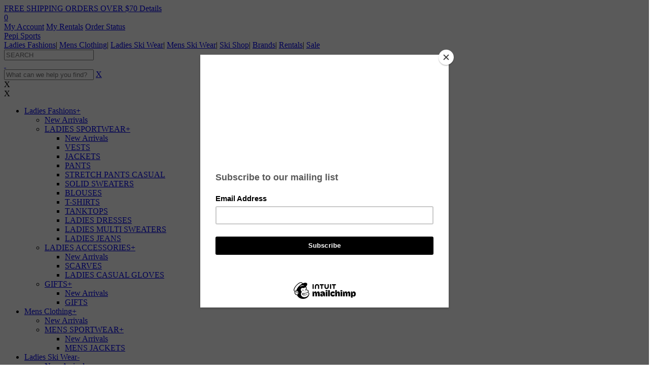

--- FILE ---
content_type: text/html; charset=UTF-8
request_url: https://pepisports.com/ladies-ski-wear_ladies-suits_stretch-suits/GOLDBERGH/PARRY_SUIT_FUR_HOOD/ELECTRIC-B/GB01692234/
body_size: 13903
content:
<!DOCTYPE html>
<html>
<head>
	<meta http-equiv="content-type" content="text/html; charset=utf-8" />
	<meta name="description" content=" , ladies-ski-wear, , , " />
	<meta name="keywords" content="" />
	<meta name="robots" content="INDEX, FOLLOW" />
	
	<link type='text/css' rel='stylesheet' href='/include/style-1.1.1.css?t=1769026302' />
	<base href='https://pepisports.com/' />
	<meta name="_globalsign-domain-verification" content="qxaP8kMHq39y5cdb7Z8Q-aAtMatqOqDFW1G5BjIZ9d" />

	<title>Shop  by  (#) on Pepi Sports</title>


	<link rel="shortcut icon" href="favicon.png" />
	<link href="https://fonts.googleapis.com/css?family=Barlow:300,400,500,600,700" rel="stylesheet">
	<link href="https://fonts.googleapis.com/css?family=Barlow+Condensed:300,400,500,600,700" rel="stylesheet">

	<script src="https://ajax.googleapis.com/ajax/libs/jquery/1.7.1/jquery.js" type="text/javascript"></script>
	

<!--
	<script src="/include/src/colorbox/jquery.colorbox.min.js" type="text/javascript"></script>
	<script src="/include/src/jQueryRotateCompressed.js" type="text/javascript"></script>
	<link type='text/css' rel='stylesheet' href='/include/src/colorbox/3/colorbox.css' />
-->
<script type="text/javascript">
	  var _gaq = _gaq || [];
	  _gaq.push(['_setAccount', 'UA-112892651-1']);
	  _gaq.push(['_trackPageview']);

	

	  (function() {
	    var ga = document.createElement('script'); ga.type = 'text/javascript'; ga.async = true;
	    //ga.src = ('https:' == document.location.protocol ? 'https://ssl' : 'http://www') + '.google-analytics.com/ga.js';
	    ga.src = ('https:' == document.location.protocol ? 'https://' : 'http://') + 'stats.g.doubleclick.net/dc.js';
	    var s = document.getElementsByTagName('script')[0]; s.parentNode.insertBefore(ga, s);
	  })();

	</script>
	<script type='text/javascript' src='https://www.google-analytics.com/analytics.js'></script>


<!-- Google tag (gtag.js) -->
<script async src="https://www.googletagmanager.com/gtag/js?id=G-98PR1KYCCH"></script>
<script>
  window.dataLayer = window.dataLayer || [];
  function gtag(){dataLayer.push(arguments);}
  gtag('js', new Date());

  gtag('config', 'G-98PR1KYCCH');
</script>


<!-- Facebook Pixel Code -->
<script>
setTimeout(function() {
!function(f,b,e,v,n,t,s)
{if(f.fbq)return;n=f.fbq=function(){n.callMethod?
n.callMethod.apply(n,arguments):n.queue.push(arguments)};
if(!f._fbq)f._fbq=n;n.push=n;n.loaded=!0;n.version='2.0';
n.queue=[];t=b.createElement(e);t.async=!0;
t.src=v;s=b.getElementsByTagName(e)[0];
s.parentNode.insertBefore(t,s)}(window,document,'script',
'https://connect.facebook.net/en_US/fbevents.js');

fbq('init', '273557144040051');
fbq('track', 'PageView');
}, 3000);
</script>
<noscript>
 <img height="1" width="1"
src="https://www.facebook.com/tr?id=273557144040051&ev=PageView
&noscript=1"/>
</noscript>
<!-- End Facebook Pixel Code -->

<!-- Google Tag Manager -->
<script>(function(w,d,s,l,i){w[l]=w[l]||[];w[l].push({'gtm.start':
new Date().getTime(),event:'gtm.js'});var f=d.getElementsByTagName(s)[0],
j=d.createElement(s),dl=l!='dataLayer'?'&l='+l:'';j.async=true;j.src=
'https://www.googletagmanager.com/gtm.js?id='+i+dl;f.parentNode.insertBefore(j,f);
})(window,document,'script','dataLayer','GTM-5FHFKB9');</script>
<!-- End Google Tag Manager -->


</head>
<body style='' class='pepisports'>
<div id="site_header_bg"></div>
<div id='site_header_container' class='site_bar_container'>
	<div id='site_header'>
		<div id='site_header_upper'>
			<div id='header_logo_container'>
				
<div id='wrap_header_shipping_info'><a href='javascript:void(0);' onclick='show_header_shipping(); return false;'>FREE SHIPPING ORDERS OVER &#36;70 <span>Details</span></a></div>
				
			</div>
			<div id='header_top_nav_container'>
				<a id='btn_cart_header' href='/checkout/my-cart/'>
					<span id='top_checkout_spacer' class='sliced'></span>
					<span id="top_checkout_counter" class='top_checkout_counter'>0</span>
				</a>
				<div id='wrap_nav_top_my-account'>
					<a id='btn_myaccount_header' href='/checkout/my-cart/' class='sliced'></a>
					<div id='wrap_my_menu'>
						<!--<a href='/favorites/' style='position:realtive;'><span id='top_favorites_counter'></span> <span>Likes</span></a>-->
						<a href='/my-account/'>My Account</a>
						<a href='/my-account/my-rentals/'>My Rentals</a>
						<a href='/order-status/'>Order Status</a>
					</div>
				</div>
			</div>
		</div><!-- end div#site_header_upper -->
		<div id='header_nav_outer'>
			<div id='headernav_logo_container'>
				<a id='nav_main_brands_-1' rel='brands_-1' href='/' class='sliced nav_main header_logo logo_pepi inactive'><span>Pepi Sports</span></a>
			</div>
			<div id='header_nav_container'>
				
		<a class='nav_main main_nav inactive' rel='ladies-fashions' id='nav_main_ladies-fashions' href='/ladies-fashions/'>Ladies Fashions</a><span class='main_nav'>|</span>
		<a class='nav_main main_nav inactive' rel='mens-clothing' id='nav_main_mens-clothing' href='/mens-clothing/'>Mens Clothing</a><span class='main_nav'>|</span>
		<a class='nav_main main_nav active' rel='ladies-ski-wear' id='nav_main_ladies-ski-wear' href='/ladies-ski-wear/'>Ladies Ski Wear</a><span class='main_nav'>|</span>
		<a class='nav_main main_nav inactive' rel='mens-ski-wear' id='nav_main_mens-ski-wear' href='mens-ski-wear/'>Mens Ski Wear</a><span class='main_nav'>|</span>
		<a class='nav_main main_nav inactive' rel='ski-shop' id='nav_main_ski-shop' href='/ski-shop/'>Ski Shop</a><span class='main_nav'>|</span>
		<a class='nav_main main_nav inactive' rel='brands' id='nav_main_brands' href='/brands/'>Brands</a><span class='main_nav'>|</span>
		<a class='nav_main main_nav inactive' rel='rentals' id='nav_main_rentals' href='/rentals/'>Rentals</a><span class='main_nav'>|</span>
		<a class='nav_main main_nav inactive' rel='sale' id='nav_main_sale' href='/sale/'>Sale</a>
			</div>
			<div id='nav_main_search_container'>
				<div class='wrap_search'>
					<input type='text' name='search_box' class='search_box' id='header_search' placeholder='SEARCH'/>
					<a class='sliced' id='search_submit' style='margin-left:0; float:right;' href='javascript:void(0);'>&nbsp;</a>
				</div>
			</div>
		</div>
	</div>
</div>


<div id='site_content'>
        <div class='sidenav_fixed'><div class='scrollbar-outer'></div></div>
	<div id='site_content_inner'>
		
                <header id='mobile_header'>
                        <div id='mobile_header_inner'>
                                <a class='sliced' href='javascript:void(0);' id='mobile_header_btn'></a>
                                <a class='sliced' href='/' id='mobile_header_logo'></a>
                                <a class='sliced' href='javascript:void(0);' id='mobile_cart_btn' onClick='cart_added_wrap();'><span class='top_checkout_counter'>&nbsp;</span></a>
                                <a class='sliced' href='javascript:void(0);' id='mobile_header_search_btn' onClick='mobile_search_open();'></a>
                        </div>
                        <div id='mobile_header_search'>
                                <div id='mobile_header_search_inner'>
                                        <form method='post' action='/search/' style='display:inline;' onSubmit='mobile_search_submit(); return false;'>
                                                <input class='search' name='search' placeholder='What can we help you find?' value='' id='ipt_search_mobile' />
                                                <input type='submit' style='display:none;' />
                                        </form>
                                        <a href='javascript:void(0);' onClick='mobile_search_close();' id='mobile_header_search_close_btn'>X</a>
                                </div>
                        </div>
                </header><!-- end header#gbl_header -->
                <div id='mobile_subheader'>
                        <div id='mobile_subheader_inner'>
                                <div id='mobile_subheader_header'>
                                        <div id='mobile_subheader_breadcrumbtrail'></div>
                                        <a id='mobile_subheader_close_btn'>X</a>
                                </div>
                                <div id='mobile_subheader_content'>
                                        
                                </div>
                        </div>
                </div>

                <nav id='mobile_nav'>
                        <div style='float:left; width:100%; height:100%; overflow-y:auto' id='nav_inner'>
<a id='btn_close_mobile_nav'>X</a>


<UL id='ul_mobile_nav'>
                <li><a class='l1 expand_contract' href='javascript:void(0);'>Ladies Fashions<span class='btn_expand_contract'>+</span></a><ul><li><a href='/ladies-fashions/' class='l2'>New Arrivals</a></li><li><a class='l2 expand_contract' href='javascript:void(0);'>LADIES SPORTWEAR<span class='btn_expand_contract'>+</span></a><ul><li><a href='/ladies-fashions_ladies-sportwea/' class='l3'>New Arrivals</a></li><li><a class='l3' href=/ladies-fashions_ladies-sportwea_vests/>VESTS</a><li><a class='l3' href=/ladies-fashions_ladies-sportwea_jackets/>JACKETS</a><li><a class='l3' href=/ladies-fashions_ladies-sportwea_pants/>PANTS</a><li><a class='l3' href=/ladies-fashions_ladies-sportwea_stretch-pants-casual/>STRETCH PANTS CASUAL</a><li><a class='l3' href=/ladies-fashions_ladies-sportwea_solid-sweaters/>SOLID SWEATERS</a><li><a class='l3' href=/ladies-fashions_ladies-sportwea_blouses/>BLOUSES</a><li><a class='l3' href=/ladies-fashions_ladies-sportwea_t-shirts/>T-SHIRTS</a><li><a class='l3' href=/ladies-fashions_ladies-sportwea_tanktops/>TANKTOPS</a><li><a class='l3' href=/ladies-fashions_ladies-sportwea_ladies-dresses/>LADIES DRESSES</a><li><a class='l3' href=/ladies-fashions_ladies-sportwea_ladies-multi-sweaters/>LADIES MULTI SWEATERS</a><li><a class='l3' href=/ladies-fashions_ladies-sportwea_ladies-jeans/>LADIES JEANS</a></ul><!-- closing level 3 --></li><li><a class='l2 expand_contract' href='javascript:void(0);'>LADIES ACCESSORIES<span class='btn_expand_contract'>+</span></a><ul><li><a href='/ladies-fashions_ladies-accessor/' class='l3'>New Arrivals</a></li><li><a class='l3' href=/ladies-fashions_ladies-accessor_scarves/>SCARVES</a><li><a class='l3' href=/ladies-fashions_ladies-accessor_ladies-casual-gloves/>LADIES CASUAL GLOVES</a></ul><!-- closing level 3 --></li><li><a class='l2 expand_contract' href='javascript:void(0);'>GIFTS<span class='btn_expand_contract'>+</span></a><ul><li><a href='/ladies-fashions_gifts/' class='l3'>New Arrivals</a></li><li><a class='l3' href=/ladies-fashions_gifts_gifts/>GIFTS</a></ul><!-- closing level 3 --></li></ul><!-- closing level 2 --></li>
                <li><a class='l1 expand_contract' href='javascript:void(0);'>Mens Clothing<span class='btn_expand_contract'>+</span></a><ul><li><a href='/mens-clothing/' class='l2'>New Arrivals</a></li><li><a class='l2 expand_contract' href='javascript:void(0);'>MENS SPORTWEAR<span class='btn_expand_contract'>+</span></a><ul><li><a href='/mens-clothing_mens-sportwear/' class='l3'>New Arrivals</a></li><li><a class='l3' href=/mens-clothing_mens-sportwear_mens-jackets/>MENS JACKETS</a></ul><!-- closing level 3 --></li></ul><!-- closing level 2 --></li>
                <li><a class='l1 expand_contract' href='javascript:void(0);'>Ladies Ski Wear<span class='btn_expand_contract'>-</span></a><ul style='display:block;'><li><a href='/ladies-ski-wear/' class='l2'>New Arrivals</a></li><li><a class='l2 expand_contract' href='javascript:void(0);'>LADIES SKI JACKETS<span class='btn_expand_contract'>+</span></a><ul><li><a href='/ladies-ski-wear_ladies-ski-jkts/' class='l3'>New Arrivals</a></li><li><a class='l3' href=/ladies-ski-wear_ladies-ski-jkts_parkas/>PARKAS</a><li><a class='l3' href=/ladies-ski-wear_ladies-ski-jkts_ski-coats/>SKI COATS</a><li><a class='l3' href=/ladies-ski-wear_ladies-ski-jkts_shell-jackets/>SHELL JACKETS</a></ul><!-- closing level 3 --></li><li><a class='l2 expand_contract' href='javascript:void(0);'>LADIES SUITS<span class='btn_expand_contract'>-</span></a><ul style='display:block;'><li><a href='/ladies-ski-wear_ladies-suits/' class='l3'>New Arrivals</a></li><li><a class='l3' href=/ladies-ski-wear_ladies-suits_stretch-suits/>STRETCH SUITS</a><li><a class='l3' href=/ladies-ski-wear_ladies-suits_ladies-warm-suits/>LADIES WARM SUITS</a></ul><!-- closing level 3 --></li><li><a class='l2 expand_contract' href='javascript:void(0);'>LADIES FLEECE<span class='btn_expand_contract'>+</span></a><ul><li><a href='/ladies-ski-wear_ladies-fleece/' class='l3'>New Arrivals</a></li><li><a class='l3' href=/ladies-ski-wear_ladies-fleece_fleece-cardigan/>FLEECE CARDIGAN</a><li><a class='l3' href=/ladies-ski-wear_ladies-fleece_ladies-fleece-t-necks/>LADIES FLEECE T-NECKS</a><li><a class='l3' href=/ladies-ski-wear_ladies-fleece_fleece-vests/>FLEECE VESTS</a></ul><!-- closing level 3 --></li><li><a class='l2 expand_contract' href='javascript:void(0);'>LADIES SKI PANTS<span class='btn_expand_contract'>+</span></a><ul><li><a href='/ladies-ski-wear_ladies-ski-pants/' class='l3'>New Arrivals</a></li><li><a class='l3' href=/ladies-ski-wear_ladies-ski-pants_stretch-pants/>STRETCH PANTS</a><li><a class='l3' href=/ladies-ski-wear_ladies-ski-pants_warm-pants/>WARM PANTS</a></ul><!-- closing level 3 --></li><li><a class='l2 expand_contract' href='javascript:void(0);'>LADY MISC SKI<span class='btn_expand_contract'>+</span></a><ul><li><a href='/ladies-ski-wear_lady-misc-ski/' class='l3'>New Arrivals</a></li><li><a class='l3' href=/ladies-ski-wear_lady-misc-ski_ski-sweaters/>SKI SWEATERS</a><li><a class='l3' href=/ladies-ski-wear_lady-misc-ski_ski-t-necks/>SKI T-NECKS</a><li><a class='l3' href=/ladies-ski-wear_lady-misc-ski_ski-mittens/>SKI MITTENS</a><li><a class='l3' href=/ladies-ski-wear_lady-misc-ski_ski-vests/>SKI VESTS</a><li><a class='l3' href=/ladies-ski-wear_lady-misc-ski_ladies-misc-skiwear/>LADIES MISC SKIWEAR</a></ul><!-- closing level 3 --></li><li><a class='l2 expand_contract' href='javascript:void(0);'>SKI ACCESSORIES<span class='btn_expand_contract'>+</span></a><ul><li><a href='/ladies-ski-wear_ski-accessories/' class='l3'>New Arrivals</a></li><li><a class='l3' href=/ladies-ski-wear_ski-accessories_fannypacks/>FANNYPACKS</a><li><a class='l3' href=/ladies-ski-wear_ski-accessories_apres-boots/>APRES BOOTS</a><li><a class='l3' href=/ladies-ski-wear_ski-accessories_goggles/>GOGGLES</a><li><a class='l3' href=/ladies-ski-wear_ski-accessories_leggings/>LEGGINGS</a><li><a class='l3' href=/ladies-ski-wear_ski-accessories_neckwarmer/>NECKWARMER</a><li><a class='l3' href=/ladies-ski-wear_ski-accessories_sweatshirts/>SWEATSHIRTS</a></ul><!-- closing level 3 --></li><li><a class='l2 expand_contract' href='javascript:void(0);'>HEADWEAR<span class='btn_expand_contract'>+</span></a><ul><li><a href='/ladies-ski-wear_headwear/' class='l3'>New Arrivals</a></li><li><a class='l3' href=/ladies-ski-wear_headwear_baseball-hats/>BASEBALL HATS</a><li><a class='l3' href=/ladies-ski-wear_headwear_beanie/>BEANIE</a><li><a class='l3' href=/ladies-ski-wear_headwear_fur-hats/>FUR HATS</a></ul><!-- closing level 3 --></li></ul><!-- closing level 2 --></li>
                <li><a class='l1 expand_contract' href='javascript:void(0);'>Mens Ski Wear<span class='btn_expand_contract'>+</span></a><ul><li><a href='/mens-ski-wear/' class='l2'>New Arrivals</a></li><li><a class='l2 expand_contract' href='javascript:void(0);'>MENS MISC SKI<span class='btn_expand_contract'>+</span></a><ul><li><a href='/mens-ski-wear_mens-misc-ski/' class='l3'>New Arrivals</a></li><li><a class='l3' href=/mens-ski-wear_mens-misc-ski_ski-sweaters/>SKI SWEATERS</a><li><a class='l3' href=/mens-ski-wear_mens-misc-ski_t-necks/>T-NECKS</a></ul><!-- closing level 3 --></li><li><a class='l2 expand_contract' href='javascript:void(0);'>MENS SKI PANTS<span class='btn_expand_contract'>+</span></a><ul><li><a href='/mens-ski-wear_mens-ski-pant/' class='l3'>New Arrivals</a></li><li><a class='l3' href=/mens-ski-wear_mens-ski-pant_warm-pants/>WARM PANTS</a><li><a class='l3' href=/mens-ski-wear_mens-ski-pant_mens-shell-pants/>MENS SHELL PANTS</a></ul><!-- closing level 3 --></li><li><a class='l2 expand_contract' href='javascript:void(0);'>MENS SKI JACKETS<span class='btn_expand_contract'>+</span></a><ul><li><a href='/mens-ski-wear_mens-ski-jackets/' class='l3'>New Arrivals</a></li><li><a class='l3' href=/mens-ski-wear_mens-ski-jackets_shell-jackets/>SHELL JACKETS</a><li><a class='l3' href=/mens-ski-wear_mens-ski-jackets_parkas/>PARKAS</a></ul><!-- closing level 3 --></li></ul><!-- closing level 2 --></li>
                <li><a class='l1 expand_contract' href='javascript:void(0);'>Ski Shop<span class='btn_expand_contract'>+</span></a><ul><li><a href='/ski-shop/' class='l2'>New Arrivals</a></li><li><a class='l2 expand_contract' href='javascript:void(0);'>SKI SHOP<span class='btn_expand_contract'>+</span></a><ul><li><a href='/ski-shop_ski-shop/' class='l3'>New Arrivals</a></li><li><a class='l3' href=/ski-shop_ski-shop_skis/>SKIS</a><li><a class='l3' href=/ski-shop_ski-shop_ski-binding-combo/>SKI & BINDING COMBO</a></ul><!-- closing level 3 --></li></ul><!-- closing level 2 --></li>
                <li><a class='l1 expand_contract' href='javascript:void(0);'>Rentals<span class='btn_expand_contract'>+</span></a><ul><li><a href='/rentals/' class='l2'>New Arrivals</a></li><li><a class='l2 expand_contract' href='javascript:void(0);'>Winter Rentals<span class='btn_expand_contract'>+</span></a><ul><li><a href='/rentals_winter-rentals/' class='l3'>New Arrivals</a></li><li><a class='l3' href=/rentals_winter-rentals_ski-rental-packages/>SKI RENTAL PACKAGES</a><li><a class='l3' href=/rentals_winter-rentals_snowboard-rental-packages/>SNOWBOARD RENTAL PACKAGES</a></ul><!-- closing level 3 --></li></ul><!-- closing level 2 --></li>
        <li><a class='l1 expand_contract' href='/sale/'>SALE</a></li>
</UL><!-- closing level 1 -->

<a href='/store-locator/' class='small_link'>STORE LOCATOR</a>
<a href='/checkout/my-cart/' class='small_link'>CART</a>
<a href='/my-account/' class='small_link'>MY ACCOUNT</a>
<a href='/my-account/my-rentals/' class='small_link'>MY RENTALS</a>
<a href='/order-status/' class='small_link'>ORDER STATUS</a>
<a href='/favorites/' class='small_link'>MY LIKES</a>
<a href='/customer-service/' class='small_link'>CUSTOMER SERVICE</a>
<a href='tel:(970) 476-5202' class='small_link' onclick="">Clothing: (970) 476-5202<BR><span style='font-weight:normal;'>(every day 9am-8pm)</span></a>
<a href='tel:(970) 476-5206' class='small_link' onclick="">Ski Shop: (970) 476-5206<BR><span style='font-weight:normal;'>(every day 9am-8pm)</span></a>
                        </div>
                </nav><!-- end nav#gbl_nav -->
                <div id="mobile_header_spacer"></div>

		<h1 class='seo'></h1>
		<h2 class='seo'></h2>
		<div class='seo'></div>
		

	
        <div id='item_detail_breadcrumbs'><a href='//'></a> / <a href='//'></a> / <span class='highlight'></span></div>


	
		<div class='detail_container' style=''>
			<div class='detail_left_col'>
			<a onClick='return false;' href='images/products/default.jpg' class='cloud-zoom detail_left_col_inner' id='gal1' rel="gal1" style='height:524px; margin-top:20px; color:black;'>
				<img src='images/products/large/default.jpg' alt="  " title="  " style='float:left; border:1px solid #AAA;' /><span class='item_detail_header item_detail_header_views' id='more_views' style='float:left; display:block;'>&nbsp;</span></a>
			</div><!-- end div.detail_left_col -->
			<div class='detail_right_col'>
				<div class='product_container'>
				<div class='product_info_container'>
					<div class='label_container'>
						<a href='/brands/-/' style='float:left; width:100%;' title="Shop all "></a>
					</div><!-- end div.label_container -->
					<div class='title_container thin'></div>
					<div class='code_container'>#</div>
					<div class='option_container'>
					<div id='option_wrap'>
					<div class='price_container thick'><span class='currency'>$</span>0.00</div>
						<input name='title' id='detail_title' type='hidden' value="" />
						<input name='label' id='detail_label' type='hidden' value="" />
						<input name='style' id='detail_style' type='hidden' value="" />
						<input name='price' id='detail_price' type='hidden' value="0" />
						<input name='path'  id='detail_path'  type='hidden' value="./images/products/large/" />
						<label for='product_color_' class='option_lbl' id='lbl_option_color'>Color</label>
						<label for='product_size_' class='option_lbl' id='lbl_option_size'>Size</label>
						<label for='product_qty_' class='option_lbl' id='lbl_option_qty'>Quantity</label>
						<select class='color_dd prettify' id='product_color_' onChange="popup_slideshow('lifestyle', this.options[this.selectedIndex].value);"></select>
						<select name='size' id='product_size_' class='prettify detail_option size_dd'>
						</select><!-- end select#detail_size -->
						<select name='qty' id='detail_qty' class='prettify detail_option qty_dd'>
						</select><!-- end select#detail_qty -->
					<div class='detail_add_to_bag_container'>
						<div id='add_to_bag_action' style='display:none'>
						<a class='text_btn btn_detail_cart btn_black detail_add_to_bag' href='javascript:void(0);' data-ticker-cursor='-1' data-ticker-text='processing' data-ticker-confirmation='added!' data-ticker-original='add to cart' id='btn_add_to_cart_'><span>add to cart</span></a>
						<span class='text_btn btn_detail_cart btn_black detail_add_to_bag_confirmation' id='detail_add_to_bag_confirmation_' style='display:none;'><span>added!</span></span>
						</div>
						<div id='add_to_bag_sold' style='display:block'>
						<span class='text_btn btn_detail_cart btn_black detail_add_to_bag_sold' style='float:left;'><span>sold out</span></span>
						</div>
					</div><!-- end div.detail_add_to_bag_container -->
					</div><!-- end div#option_wrap -->
					</div><!-- end div#option_container -->
						<div class='order_disclaimer_container'>
						</div>
					<br style='clear:both;'>
					<div class='detail_share_this_page'>
						<div class='detail_links'><a href='javascript:void(0);' id='detail_add_to_favorites' rel=''>+ FAVORITES</a></div>
						<div style='float:right;width:187px;'>
							<div style='float:right;'><a class='sliced detail_share' id='detail_facebook_share' href='https://www.facebook.com/sharer/sharer.php?s=100&p[url]=https%3A%2F%2Fpepisports.com%2F%2F%2F&p[title]=&p[summary]=&p[images][0]=https%3A%2F%2Fpepisports.com%2Fimages%2Fproducts%2Flarge%2Fdefault.jpg' target='_blank' style='padding-right:3px;'>&nbsp;</a><a class='sliced detail_share' id='detail_twitter_share' target='_blank' href='https://twitter.com/share?via=pepisports&count=none&lang=en&counturl=https://pepisports.com/&url=https://pepisports.com%2F%2F%2F' style='padding-right:3px;'>&nbsp;</a><a class='sliced detail_share' id='detail_email_share' href='mailto:?subject=%20%20on%20Pepi%20Sports&body=https%3A%2F%2Fpepisports.com%2F%2F%2F' style='padding-right:3px;'>&nbsp;</a>
							</div>
							<div style='float:right; margin-right:5px;'>SHARE</div>
						<br style='clear: left;' />
						</div>
					</div><!-- end div.detail_share_this_page -->
					</div><!-- end div.product_info_container -->
				<div class='tabbing_outer' id='tabbing_item_detail'>
					<div class='tabbing_nav_wrap'>
						<div class='tabbing_nav_tab active' id='tab_description' rel='description'><a href='javascript:void(0);'>Description</a><span class='parallelogram'></span></div>
					</div><!-- end div.tabbing_nav_wrap -->
					<div class='text_container uncondensed tab_container' id='tab_container_description'><div class='text_container_inner'><span id='wrap_buy_x_get_y'></span>
					</div><!-- end div.text_container_inner -->
					</div><!-- end div.text_container -->
					<div class='text_container uncondensed tab_container' id='tab_container_specifications' style='display:none;'><div class='text_container_inner'></div></div>
				</div><!-- end div.tabbing_outer -->
				</div><!-- end div.product_container --></div><!-- end div.detail_right_col --></div><br style='clear:both;' /><br style='clear:both;' />
		</div><!-- end div.detail_container -->
	
	</div>
</div><!-- end div#site_content -->

<div id='site_footer_container'>
	<div id='site_footer'>
		<div id='site_footer_lid'>
			<a id='site_footer_logo' href='/' target='_blank' class='sliced'></a>
		</div>
		<div id='footer_mobile'>
		<div class='nav_containter' id='footer_contact'>
			<div id='footer_contact_inner'>
				<a href='javascript:olark("api.box.expand");' class='thin' id='btn_chat_now'>Chat Now</a>
				<div id='lbl_order_by_phone'>ORDER BY PHONE</div>
				<a id='btn_call_now' class='thin' href='tel:(970) 476-5202' onclick="">(970) 476-5202</a>
			</div>
		</div>

		<div class='nav_container yanone_light' id='footer_links'>
			<div id='footer_links_col1'>
				
			<a href='/ladies-fashions/'>Ladies Fashions</a><br />
			<a href='/mens-clothing/'>Mens Clothing</a><br />
			<a href='/ladies-ski-wear/'>Ladies Ski Wear</a><br />
			<a href='/mens-ski-wear/'>Mens Ski Wear</a><br />
			<a href='/ski-shop/'>Ski Shop</a><br />
			<a href='/brands/'>Brands</a><br />
			<a href='/rentals/'>Rentals</a><br />
			</div>
			<div id='footer_links_col2'>
				
			<a href='/'>Home</a><br />
			<a href='/brands/BOGNER-18/'>Bogner</a><br />
			<a href='/brands/SKEA-27/'>Skea</a><br />
			</div>
			<div id='footer_links_col3'>
				
			<a href='/my-cart/'>Cart</a> <br /> 
			<a href='/my-account/'>My Account</a> <br /> 
			<a href='/customer-service/'>Customer Service</a> <br /> 
			<a href='/customer-service/contact-us/'>About Us</a> <br /> 
			<a href='/store-locator/'>Where to Buy</a> <br /> 
			<a href='/dealers/'>Dealers</a> <br /> 
			<a href='/customer-service/warranty/'>Warranty</a> <br /> 
			<a href='/customer-service/contact-us/'>Contact Us</a> <br /> 
			</div>
			<br style='clear:left;'>
		</div>


		<div class='nav_container' id='footer_signup'>
			<div>
				<form method='post' action='/ladies-ski-wear_ladies-suits_stretch-suits/GOLDBERGH/PARRY_SUIT_FUR_HOOD/ELECTRIC-B/GB01692234/' onSubmit='footer_signup_submit(); return false;' style='display:inline;'>
					<input type='text' name='search_box' class='search_box' id='ipt_footer_signup' value='' placeholder='Enter your email address' onFocus='footer_signup_focus(this, false);' onBlur='footer_signup_blur(this);' />
					<input type='submit' style='display:none;' />
				</form>
				<a id='nav_ff_signup_submit' href='javascript:void(0);' onClick='footer_signup_submit();'>JOIN</a>
			</div>
			<span id='footer_social'>
				<a href='http://www.facebook.com/pepisports' target='_blank' class='sliced footer_social' id='footer_facebook'>&nbsp;</a>
				<a href='http://instagram.com/pepisports' target='_blank' class='sliced footer_social' id='footer_instagram'>&nbsp;</a>
				<a href='https://www.youtube.com/pepisports' target='_blank' class='sliced footer_social' id='footer_youtube'>&nbsp;</a>
				<a href='http://pinterest.com/pepisports' target='_blank' class='sliced footer_social' id='footer_pinterest'>&nbsp;</a>
				<a href='http://twitter.com/pepisports' target='_blank' class='sliced footer_social' id='footer_twitter'>&nbsp;</a>
			</span><br />

		</div>


		</div><!-- end div#footer_mobile -->
		<div id='footer_desktop'><!-- end div#footer_desktop -->
			<div class='footer_row'>
				<div class='footer_col'>
					<span class='footer_col_head'>Orders</span><br>
					<a href='/checkout/my-cart/'>Cart</a><br>
					<a href='/my-account/'>My Account</a><br>
					<a href='/customer-service/contact-us/'>Contact Us</a><br>
				</div>
				<div class='footer_col'>
					<span class='footer_col_head'>Info</span><br>
					<a href='/customer-service/about/'>About Us</a><br>
					<a href='/customer-service/'>Customer Service</a><br>
				</div>
				<div class='footer_col' style='text-transform:none; width:250px;'>
					<span class='footer_col_head'>CONTACT</span><br>
					<P class='uncondensed' style='line-height:1em; font-size:0.9em; color:white; margin:0.2em 0;'>
						Pepi Sports<BR>231 Bridge Street<BR>Vail, CO 81657
					</P>
					<P class='uncondensed' style='font-size:0.9em; color:white; margin:0; padding:0;'>Open Daily</P>
					<P style='line-height:1em; color:white; margin-top:0.4em'>
						<a href='mailto:pepisports@pepisports.com'>pepisports@pepisports.com</a><BR>
						<BR>
						Equipment and rentals <a href='tel:(970) 476-5206' onclick="">(970) 476-5206</a><BR>
						Skiwear and sportswear <a href='tel:(970) 476-5202' onclick="">(970) 476-5202</a><BR>
						<a href='/customer-service/'>Customer Service</a><br>
					</p>
				</div>
			</div>
			<div class='footer_row'>
				<div id='footer_social_phone' class='sliced'>
					<div id='footer_social_desktop'>
						<a href='http://instagram.com/pepisports'    target='_blank' class='footer_desktop_social' id='footer_desktop_instagram'>&nbsp;</a>
						<a href='http://www.facebook.com/pepisports' target='_blank' class='footer_desktop_social' id='footer_desktop_facebook'>&nbsp;</a>
						<a href='http://twitter.com/pepisports'      target='_blank' class='footer_desktop_social' id='footer_desktop_twitter'>&nbsp;</a>
						<a href='https://www.youtube.com/pepisports'           target='_blank' class='footer_desktop_social' id='footer_desktop_youtube'>&nbsp;</a>
						<a href='http://pinterest.com/pepisports'    target='_blank' class='footer_desktop_social' id='footer_desktop_pinterest'>&nbsp;</a>
					</div>
					<a id='footer_desktop_phone' style='height:45px;' href='tel:(970) 476-5202' onclick="">&nbsp;</a>
					<a id='footer_desktop_phone_skishop' style='float:left;width:168px;height:45px;' href='tel:(970) 476-5206' onclick="">&nbsp;</a>
				</div>
				<div id='wrap_desktop_newsletter' class='sliced'>
					<form method='post' action='/ladies-ski-wear_ladies-suits_stretch-suits/GOLDBERGH/PARRY_SUIT_FUR_HOOD/ELECTRIC-B/GB01692234/' onSubmit='desktop_signup_submit(); return false;' style='display:inline;'>
						<input type='text' name='search_box' class='search_box' id='ipt_desktop_signup' value='' placeholder='Enter your email address' onFocus='desktop_signup_focus(this, false);' onBlur='desktop_signup_blur(this);' />
						<input type='submit' style='display:none;' />
					</form>
					<a href='javascript:void(0);' onClick='desktop_signup_submit();'>&nbsp;</a>
				</div>
			</div>
		</div><!-- end div#footer_desktop -->
		<div style='float:left; width:100%; margin-top:8px; margin-bottom:15px;'>
			<div class='uncondensed' id='footer_copyright'>&copy; Pepi Sports, Inc All Rights Reserved. <sup>&reg;</sup> and <sup>&trade;</sup> designates U.S. trademark of Pepi Sports. </div>
			<a class='uncondensed' href='http://www.vonderland.com/' id='footer_credit' target='_blank'>site by Vonderland Studios</a>
		</div>
	</div><!-- end div#site_footer -->
</div><!-- end div#site_footer_container -->

<div class='interactivity_box' id="errorbox_outer"><span class='boxheader'><span>Oops</span><a href='javascript:close_error();'>CLOSE X</a></span><div id='errorbox'></div></div>
<!--
<span id='item_added_favorites'>&nbsp;</span>
<span id='item_added_cart'>&nbsp;</span>
-->
<div id='body_overlay'>&nbsp;</div>

<div id='document_shadow'>&nbsp;</div>
<a style='z-index:160;' class='sliced fw_close fw_close_header_shipping' id='fw_close_492559' rel='492559'></a>
<div style='z-index:155;' class='fw_wrap fw_wrap_header_shipping' id='fw_wrap_492559' rel='492559'>
        <div class='fw_inner'>
                <div id='fw_header_shipping' style='float:left; width:90%; margin-bottom:20px; margin-left:5%;'>
			
<div class='fw_header_shipping_title'><b>Free Standard Shipping</b> for orders over $70*</div>
<div class='fw_header_shipping_title'><b>Free In-Store Pickup</b> available at our store <a class='thin small underline tar' style='float:right; width:100%; color:white;' href='/customer-service/shipping-info/' target='_self'>Details</a></div>
                </div>
        </div>
</div>

<div style='display:none;' id='mobile_header_shipping_html'>FREE STANDARD SHIPPING for orders over $70*<br><br>FREE IN-STORE PICKUP at our store<br><br><br></div>
<script type='text/javascript' src='/include/src/jquery.jqzoom-core.js'></script>
<link rel='stylesheet' type='text/css' href='/include/src/jquery.jqzoom.css'>

<div id='shipping-wrapper' style='display:none;'>
        <div onclick='shipping_popup_close(); return false;' id='overlay_bg_shipping'></div>
        <div id='shipping_popup'>
                <a style='float:right; width:7%; height:40px;' href='#' onClick='shipping_popup_close(); return false;'>&nbsp;</a>
        </div>
</div>


<a class='sliced icon_close fw_close fw_close_detail' id='fw_close_465590' rel='465590'></a>
<div class='fw_wrap fw_wrap_detail' id='fw_wrap_465590' rel='465590'>
        <div class='fw_inner'>
                <div id='fw_detail' style='float:left; width:640px; margin-bottom:20px; margin-left:15px;'>
                </div>
        </div>
</div>

<a href='javascript:window.scroll(0,0);' class='sliced' id='back_to_top'>&nbsp;</a>


                <div id='currency_picker_float'>
                        <a href="javascript:currency_change('US', 'USD');"><img src='images/flags/us.png' /> United States ($)</a>
                        <a href="javascript:currency_change('CA', 'CAD');"><img src='images/flags/ca.png' /> Canada (C$)</a>
                        <a href="javascript:currency_change('AU', 'AUD');"><img src='images/flags/au.png' /> Australia ($)</a>
                        <a href="javascript:currency_change('GB', 'GBP');"><img src='images/flags/gb.png' /> United Kingdom (&pound;)</a>
                        <a href="javascript:currency_change('JP', 'JPY');"><img src='images/flags/jp.png' /> Japan (&yen;)</a>
                        <a href="javascript:currency_change('DE', 'EUR');"><img src='images/flags/de.png' /> Germany (&euro;)</a>
                        <a href='/currencies/' style='border-top:1px solid #555;padding-top:4px;'>Show all Currencies</a>
                </div>

<!--<script type="text/javascript" src="//assets.pinterest.com/js/pinit.js"></script>-->
<script type='text/javascript'>

var current_action    = 'ladies-ski-wear';
var current_subaction = 'item_detail';
var gbl_protocol      = 'https';
var server_name       = 'pepisports.com';
var request_uri       = '/ladies-ski-wear_ladies-suits_stretch-suits/GOLDBERGH/PARRY_SUIT_FUR_HOOD/ELECTRIC-B/GB01692234/';
var referrer          = '';
var isMobileBrowser   = false;

var gbl_twitter = 'pepisports';

</script>
<script type='text/javascript' src='/include/script-1.0.1.js?t=1769026302'></script>
<script type='text/javascript' src='/include/grid.js'></script>
<script type='text/javascript'>
var header_height = 160;
var banner_offset = 0; // the amount by which the sidenav is lowered were a banner to be displayed
var breadcrumb_offset = 0; // the amount by which the sidenav is lowered were a breadcrumbtrail should be displayed
var footer_height = 180;
var scrollY = 0;
var headerTop = 0;


var fw_open = [];


var subnav_current;
var onMainnav=false;
var onSubnav=false;
function nav_main_out(outOf) {
	if (!onMainnav && !onSubnav) {
		$('a.nav_main').removeClass('active').addClass('inactive');
		$('a#nav_main_'+current_action+', .header_logo_active').addClass('active').removeClass('inactive');
	}

	console.log(outOf);

        $('div.subnav_outer').not('div#'+subnav_current+'_subnav_outer').hide();

        if (!onSubnav && outOf == subnav_current) {
                $('div#'+subnav_current+'_subnav_outer').hide()
        }
}


function mobile_show_header_shipping() {
        alert($('#mobile_header_shipping_html').html().replace(/&amp;/g, '&').replace(/<br\s*[\/]?>/gi, '\n'));
}
function show_header_shipping() {
        var fw_wrap_header_shipping_margin_top = Math.round(   $('.fw_wrap_header_shipping').height() / -2  );
        $('.fw_wrap_header_shipping').css('margin-top', fw_wrap_header_shipping_margin_top);
        $('.fw_close_header_shipping').css('margin-top', fw_wrap_header_shipping_margin_top+3);

        $('.fw_wrap_header_shipping, .fw_close_header_shipping, #document_shadow').fadeIn();
        array_add_unique('fw_open', '492559');
}        function mobile_search_submit() {
                var search_string = jQuery.trim($('input#ipt_search_mobile').val().replace('&','__A__').replace('/','-_-').replace(' ', '+'));
                if (search_string != '') {
                        location.href = '/search/'+search_string+'/';
                }
        }
        function mobile_search_open() {
                body_overlay_in();
                $('#mobile_header_inner').hide();
                $('#mobile_header_search').show();
                $('#mobile_header').css('z-index', '5005');
                $('#ipt_search_mobile').focus();
        }
        function mobile_search_close() {
                body_overlay_out();
                $('#mobile_header_inner').show();
                $('#mobile_header_search').hide();
                $('#mobile_header').css('z-index', '10');
        }
	var iDep_collection = 0;
	var iDep_category = 0;
	var iDep_label = 0;
	var iDep_subcategory = 0;

function show_popup(description) {
        jQuery('#fw_detail').html(  jQuery('.label_container').html() + "<div class='fw_detail_separator'></div>" + description  );

        var fw_wrap_detail_margin_top = Math.round(   $('.fw_wrap_detail').height() / -2  );
        $('.fw_wrap_detail, .fw_close_detail').css('position', 'absolute');

        $('.fw_wrap_detail, .fw_close_detail, #document_shadow').fadeIn();
        array_add_unique('fw_open', '465590');
}

 var search_string = ''; 

var price_factor  = '1';


/*
$(document).ready(function() {
	var columns = $('.subnav_column');
	columns.imagesLoaded(function() {
		$('.subnav_outer').show();
		columns.each(function() {
			$(this).height( $(this).height() );
		});
		$('.subnav_outer').hide();
		var container = $('.subnav_masonry');
		container.imagesLoaded(function() {
			container.masonry({ itemSelector: '.subnav_column' });
		});
	});
});
*/

$(document).ready(function() {
        top_nav_update_counter('checkout',  '0');
        top_nav_update_counter('favorites', '0');

	
        jQuery('.fw_close').click(function() {
                if (typeof(player) != 'undefined' && player != null) { player.play(); } // if the popup closes with the video player closed, the instance is destroyed. we need to resume playback before closing the popup

                var key = jQuery(this).attr('rel');
                jQuery('#fw_wrap_'+key).add(this).fadeOut();
                if (jQuery('#fw_wrap_'+key).hasClass('fw_wrap_grid')) {
                        var scrollTop = jQuery(window).scrollTop();
                        if (typeof(videoUpdateHash) != 'undefined' && videoUpdateHash) {
                                location.hash = '';
                        }
                        jQuery(window).scrollTop(scrollTop);
                }
                array_remove_by_val('fw_open', key);
                var open = 0;
                for (i in window['fw_open']){
                        if (typeof(window['fw_open'][i])!='function') { open++; }
                }
                if (open <= 0) {
                        jQuery('#document_shadow').fadeOut();
                }
        });
        //jQuery('.fw_wrap').click(function(e) { e.stopPropagation(); e.preventDefault(); });
        jQuery('#document_shadow').click(function(e) {
        console.log('click on document_shadow');
                var closebtn = jQuery('.fw_close');
                if (typeof(closebtn)!='undefined' && closebtn!=null) {
                        closebtn.trigger('click');
                }
        });

        jQuery(document).keyup(function(e) {
                if (e.keyCode == 27) {   // esc
                        var closebtn = $('.fw_close');
                        if (typeof(closebtn)!='undefined' && closebtn!=null) {
                                closebtn.trigger('click');
                        }
                }
        });

$('a.nav_main').hover(
        function() {
		onMainnav = true;
                subnav_current = $(this).attr('rel');
                $('div#'+$(this).attr('rel')+'_subnav_outer').show();
		$('a.nav_main').removeClass('active').addClass('inactive');
		$('a#nav_main_'+$(this).attr('rel')).addClass('active').removeClass('inactive');
        },
        function() {
		onMainnav = false;
                setTimeout("nav_main_out('"+$(this).attr('rel')+"');", 100);
        }
);
$('div.subnav_outer').hover(
        function() {
                subnav_current = $(this).attr('rel');
                onSubnav = true;
        },
        function() {
                subnav_current = '';
                $(this).hide();
                onSubnav = false;
		$('a.nav_main').removeClass('active').addClass('inactive');
		$('a#nav_main_'+current_action+', .header_logo_active').addClass('active').removeClass('inactive');
        }
);

$('div#wrap_nav_top_my-account').hover(
	function() { $('#wrap_my_menu').show(); },
	function() { $('#wrap_my_menu').hide(); }
);

	item_detail_jquery();

        $('#gal1').jqzoom({
                zoomType: 'innerzoom',
                title: false
        });

 $('#brands_toggle').click(function() { $('#brands_unfeatured_wrap').slideToggle(); }) 

	item_detail_set_text_container_height();


$('#signup-home-wrapper').fadeIn();


jQuery('#btn_order_process_disclaimer').click(function() {
        var description = jQuery('div#wrap_order_process_disclaimer').html();
	show_popup(description);
});
jQuery('#btn_show_more_description').click(function() {
        var description = jQuery('div.text_container_inner').html();
	show_popup(description);
});

if (jQuery('.text_container_inner').height() > jQuery('.text_container').height()) {
	jQuery('#btn_show_more_description').show();
}

	var browser=navigator.sayswho;
	//browser="MSIE 8.0";
	var ie_pattern = /^MSIE (\d+)/gi;
	if (ie_pattern.test(browser)) {
		var ie_version = parseInt(RegExp.$1);
		if (ie_version >= 6 && ie_version < 10) {
			alert("Our site is optimized for IE10. You are using IE"+ie_version+". Please upgrade your browser or use Firefox, Chrome or Safari.");
		}
	}


	$(document).click(function(e) {
		if (!$(e.target).parents().andSelf().is('#cart_added_wrap')) {
			$('#cart_added_wrap').hide();
		}
	});
	$(document).keyup(function(e) {
		if (e.keyCode == 27) {   // esc
			$('#cart_added_wrap').hide();
		}
	});


	$('#header_search').val("").pressEnter(function() { $('a#search_submit').trigger('click'); });
        $('#ipt_search_mobile')
                .val("")
                .pressESC(function() {
                        mobile_search_close();
                })
                .pressEnter(function() {
                        mobile_search_submit();
                });

        scrollY = getScrollY();
        $(window).scroll(function() {
                var oldScrollY = scrollY;
                scrollY = getScrollY();
                headerHeight = 60;
                if (scrollY < oldScrollY) {
                        // we're scrolling up
                        //console.log('scrolling up');
                        if ((scrollY-headerHeight) > headerTop) {
                                // just started scrolling up
                                headerTop = Math.max(0,(scrollY-headerHeight+1));
                                $('#mobile_header').css({ position:'absolute', top:headerTop+'px' });
                        } else if (scrollY < headerTop) {
                                // scrolled up past the header
                                headerTop = Math.max(0,scrollY);
                                //$('#mobile_header').css('top', headerTop+'px');
                                $('#mobile_header').css({ position:'fixed', top:'0px' }).attr('data-top', headerTop);
                        }
                } else {
                        // scrolling down...
                        //console.log('scrolling down');
                        if ($('#mobile_header').css('position') == 'fixed') {
                                $('#mobile_header').css({position:'absolute', 'top': Math.max($('#mobile_header').attr('data-top'), scrollY)+'px'});
                        }
                }
        });
        $('#mobile_header_btn, #btn_close_mobile_nav').click(open_mobile_nav);
        $('#mobile_subheader_btn, #mobile_subheader_close_btn').click(open_mobile_subheader);
        //$('#mobile_nav div#nav_inner').height($(window).height()); // set to 100% now

        $('.expand_contract').click(function() {
                $(this).parent().find('ul:first').slideToggle();
                $(this).find('span').each( function() { $(this).html($(this).html()=='+'?'-':'+')  });
        });




	$('#currency_picker_float').hover(currency_float_show, currency_float_hide);
	$('#currency_picker_container').hover(currency_float_show, currency_float_hide);

	$(window).scroll(function() {

        	var scroll_pos = jQuery(window).scrollTop();
		//var viewport_height  = jQuery(window).height();
		if (scroll_pos > 10) {
			$('a#back_to_top').fadeIn();
		} else {
			$('a#back_to_top').fadeOut();
		}

	}).trigger('scroll');



});

</script>


<div id='search_results' style='display:none;'><div id='search_results_loading'><span class=''>Loading...</span></div><div id='search_results_inner'></div></div>


		<div class='subnav_outer' id='ladies-fashions_subnav_outer' rel='ladies-fashions'>
			<div class='subnav_inner' id='ladies-fashions_subnav_inner'>
				<div class='subnav_column_spacer'>
				</div>
				<div class='category_subnav_column'>
					<span class='subnav_subcategory thick'>GIFTS</span><BR>
					<span class='subnav_subcategory'><a href='/ladies-fashions_gifts_gifts/'>GIFTS</a></span><BR>
					<span class='subnav_subcategory thick'>LADIES SPORTWEAR</span><BR>
					<span class='subnav_subcategory'><a href='/ladies-fashions_ladies-sportwea_ladies-dresses/'>LADIES DRESSES</a></span><BR>
					<span class='subnav_subcategory'><a href='/ladies-fashions_ladies-sportwea_ladies-multi-sweaters/'>LADIES MULTI SWEATERS</a></span><BR>
					<span class='subnav_subcategory'><a href='/ladies-fashions_ladies-sportwea_ladies-jeans/'>LADIES JEANS</a></span><BR>
					<span class='subnav_subcategory'><a href='/ladies-fashions_ladies-sportwea_blouses/'>BLOUSES</a></span><BR>
					<span class='subnav_subcategory'><a href='/ladies-fashions_ladies-sportwea_solid-sweaters/'>SOLID SWEATERS</a></span><BR>
					<span class='subnav_subcategory'><a href='/ladies-fashions_ladies-sportwea_pants/'>PANTS</a></span><BR>
					<span class='subnav_subcategory'><a href='/ladies-fashions_ladies-sportwea_stretch-pants-casual/'>STRETCH PANTS CASUAL</a></span><BR>
					<span class='subnav_subcategory'><a href='/ladies-fashions_ladies-sportwea_jackets/'>JACKETS</a></span><BR>
					<span class='subnav_subcategory'><a href='/ladies-fashions_ladies-sportwea_vests/'>VESTS</a></span><BR>
					<span class='subnav_subcategory'><a href='/ladies-fashions_ladies-sportwea_t-shirts/'>T-SHIRTS</a></span><BR>
					<span class='subnav_subcategory'><a href='/ladies-fashions_ladies-sportwea_tanktops/'>TANKTOPS</a></span><BR>
				</div>
				<div class='category_subnav_column'>
					<span class='subnav_subcategory thick'>LADIES ACCESSORIES</span><BR>
					<span class='subnav_subcategory'><a href='/ladies-fashions_ladies-accessor_ladies-casual-gloves/'>LADIES CASUAL GLOVES</a></span><BR>
					<span class='subnav_subcategory'><a href='/ladies-fashions_ladies-accessor_scarves/'>SCARVES</a></span><BR>
				</div>
				<div class='category_subnav_column'>
					<span class='subnav_subcategory thick'></span><BR>
					<span class='subnav_subcategory'><a href='/ladies-fashions/'>EARMUFFS</a></span><BR>
					<span class='subnav_subcategory'><a href='/ladies-fashions/'>SOLID HEADBANDS</a></span><BR>
					<span class='subnav_subcategory'><a href='/ladies-fashions/'>VISORS</a></span><BR>
					<span class='subnav_subcategory'><a href='/ladies-fashions/'>MULTI COLORED HEADBANDS</a></span><BR>
					<span class='subnav_subcategory'><a href='/ladies-fashions/'>FAKE FUR HEADBANDS</a></span><BR>
				</div>
			</div>
		</div>
		<div class='subnav_outer' id='mens-clothing_subnav_outer' rel='mens-clothing'>
			<div class='subnav_inner' id='mens-clothing_subnav_inner'>
				<div class='subnav_column_spacer'>
				</div>
				<div class='category_subnav_column'>
					<span class='subnav_subcategory thick'>MENS SPORTWEAR</span><BR>
					<span class='subnav_subcategory'><a href='/mens-clothing_mens-sportwear_mens-jackets/'>MENS JACKETS</a></span><BR>
				</div>
			</div>
		</div>
		<div class='subnav_outer' id='ladies-ski-wear_subnav_outer' rel='ladies-ski-wear'>
			<div class='subnav_inner' id='ladies-ski-wear_subnav_inner'>
				<div class='subnav_column_spacer'>
				</div>
				<div class='category_subnav_column'>
					<span class='subnav_subcategory thick'>LADIES SKI JACKETS</span><BR>
					<span class='subnav_subcategory'><a href='/ladies-ski-wear_ladies-ski-jkts_parkas/'>PARKAS</a></span><BR>
					<span class='subnav_subcategory'><a href='/ladies-ski-wear_ladies-ski-jkts_ski-coats/'>SKI COATS</a></span><BR>
					<span class='subnav_subcategory'><a href='/ladies-ski-wear_ladies-ski-jkts_shell-jackets/'>SHELL JACKETS</a></span><BR>
					<span class='subnav_subcategory thick'>LADIES SKI PANTS</span><BR>
					<span class='subnav_subcategory'><a href='/ladies-ski-wear_ladies-ski-pants_stretch-pants/'>STRETCH PANTS</a></span><BR>
					<span class='subnav_subcategory'><a href='/ladies-ski-wear_ladies-ski-pants_warm-pants/'>WARM PANTS</a></span><BR>
				</div>
				<div class='category_subnav_column'>
					<span class='subnav_subcategory thick'>LADIES SUITS</span><BR>
					<span class='subnav_subcategory'><a href='/ladies-ski-wear_ladies-suits_stretch-suits/'>STRETCH SUITS</a></span><BR>
					<span class='subnav_subcategory'><a href='/ladies-ski-wear_ladies-suits_ladies-warm-suits/'>LADIES WARM SUITS</a></span><BR>
					<span class='subnav_subcategory thick'>LADIES FLEECE</span><BR>
					<span class='subnav_subcategory'><a href='/ladies-ski-wear_ladies-fleece_fleece-vests/'>FLEECE VESTS</a></span><BR>
					<span class='subnav_subcategory'><a href='/ladies-ski-wear_ladies-fleece_fleece-cardigan/'>FLEECE CARDIGAN</a></span><BR>
					<span class='subnav_subcategory'><a href='/ladies-ski-wear_ladies-fleece_ladies-fleece-t-necks/'>LADIES FLEECE T-NECKS</a></span><BR>
				</div>
				<div class='category_subnav_column'>
					<span class='subnav_subcategory thick'>SKI ACCESSORIES</span><BR>
					<span class='subnav_subcategory'><a href='/ladies-ski-wear_ski-accessories_sweatshirts/'>SWEATSHIRTS</a></span><BR>
					<span class='subnav_subcategory'><a href='/ladies-ski-wear_ski-accessories_leggings/'>LEGGINGS</a></span><BR>
					<span class='subnav_subcategory'><a href='/ladies-ski-wear_ski-accessories_apres-boots/'>APRES BOOTS</a></span><BR>
					<span class='subnav_subcategory'><a href='/ladies-ski-wear_ski-accessories_neckwarmer/'>NECKWARMER</a></span><BR>
					<span class='subnav_subcategory'><a href='/ladies-ski-wear_ski-accessories_goggles/'>GOGGLES</a></span><BR>
					<span class='subnav_subcategory'><a href='/ladies-ski-wear_ski-accessories_fannypacks/'>FANNYPACKS</a></span><BR>
				</div>
				<div class='category_subnav_column'>
					<span class='subnav_subcategory thick'>LADY MISC SKI</span><BR>
					<span class='subnav_subcategory'><a href='/ladies-ski-wear_lady-misc-ski_ski-sweaters/'>SKI SWEATERS</a></span><BR>
					<span class='subnav_subcategory'><a href='/ladies-ski-wear_lady-misc-ski_ski-mittens/'>SKI MITTENS</a></span><BR>
					<span class='subnav_subcategory'><a href='/ladies-ski-wear_lady-misc-ski_ski-vests/'>SKI VESTS</a></span><BR>
					<span class='subnav_subcategory'><a href='/ladies-ski-wear_lady-misc-ski_ski-t-necks/'>SKI T-NECKS</a></span><BR>
					<span class='subnav_subcategory'><a href='/ladies-ski-wear_lady-misc-ski_ladies-misc-skiwear/'>LADIES MISC SKIWEAR</a></span><BR>
				</div>
				<div class='category_subnav_column'>
					<span class='subnav_subcategory thick'>HEADWEAR</span><BR>
					<span class='subnav_subcategory'><a href='/ladies-ski-wear_headwear_fur-hats/'>FUR HATS</a></span><BR>
					<span class='subnav_subcategory'><a href='/ladies-ski-wear_headwear_beanie/'>BEANIE</a></span><BR>
					<span class='subnav_subcategory'><a href='/ladies-ski-wear_headwear_baseball-hats/'>BASEBALL HATS</a></span><BR>
				</div>
			</div>
		</div>
		<div class='subnav_outer' id='mens-ski-wear_subnav_outer' rel='mens-ski-wear'>
			<div class='subnav_inner' id='mens-ski-wear_subnav_inner'>
				<div class='subnav_column_spacer'>
				</div>
				<div class='category_subnav_column'>
					<span class='subnav_subcategory thick'>MENS SKI JACKETS</span><BR>
					<span class='subnav_subcategory'><a href='/mens-ski-wear_mens-ski-jackets_parkas/'>PARKAS</a></span><BR>
					<span class='subnav_subcategory'><a href='/mens-ski-wear_mens-ski-jackets_shell-jackets/'>SHELL JACKETS</a></span><BR>
					<span class='subnav_subcategory thick'>MENS SKI PANTS</span><BR>
					<span class='subnav_subcategory'><a href='/mens-ski-wear_mens-ski-pant_mens-shell-pants/'>MENS SHELL PANTS</a></span><BR>
					<span class='subnav_subcategory'><a href='/mens-ski-wear_mens-ski-pant_warm-pants/'>WARM PANTS</a></span><BR>
				</div>
				<div class='category_subnav_column'>
					<span class='subnav_subcategory thick'>MENS MISC SKI</span><BR>
					<span class='subnav_subcategory'><a href='/mens-ski-wear_mens-misc-ski_ski-sweaters/'>SKI SWEATERS</a></span><BR>
					<span class='subnav_subcategory'><a href='/mens-ski-wear_mens-misc-ski_t-necks/'>T-NECKS</a></span><BR>
				</div>
			</div>
		</div>
		<div class='subnav_outer' id='ski-shop_subnav_outer' rel='ski-shop'>
			<div class='subnav_inner' id='ski-shop_subnav_inner'>
				<div class='subnav_column_spacer'>
				</div>
				<div class='category_subnav_column'>
					<span class='subnav_subcategory thick'>SKI SHOP</span><BR>
					<span class='subnav_subcategory'><a href='/ski-shop_ski-shop_skis/'>SKIS</a></span><BR>
					<span class='subnav_subcategory'><a href='/ski-shop_ski-shop_ski-binding-combo/'>SKI & BINDING COMBO</a></span><BR>
				</div>
			</div>
		</div>
		<div class='subnav_outer' id='rentals_subnav_outer' rel='rentals'>
			<div class='subnav_inner' id='rentals_subnav_inner'>
				<div class='subnav_column_spacer'>
				</div>
				<div class='category_subnav_column'>
					<span class='subnav_subcategory thick'>Winter Rentals</span><BR>
					<span class='subnav_subcategory'><a href='/rentals_winter-rentals_ski-rental-packages/'>SKI RENTAL PACKAGES</a></span><BR>
					<span class='subnav_subcategory'><a href='/rentals_winter-rentals_snowboard-rental-packages/'>SNOWBOARD RENTAL PACKAGES</a></span><BR>
				</div>
			</div><div style='float:left; width:100%; text-align:center;'>
					<a class='btn' href="/reserve-now/" style="display:inline-block; float:none; width:209px; background-color:black; border:none; margin-bottom:25px;"><span class='inner' style="background-color:white; width:205px; margin:2px 0 0 2px; height:36px;"><span class='label' style="color:black; font-size:19px; margin-top:6px; font-weight:bold;">RESERVE NOW</span></span></a></div>
		</div>

<div class='subnav_outer' id='brands_subnav_outer' rel='brands'>
        <div class='subnav_inner' id='brands_subnav_inner'>
                <div class='brands_subnav_column'><span class='brands_subnav_brand'><a href='/brands/TONI-SAILER-SPORTS-29/'> TONI SAILER SPORTS</a></span><BR><span class='brands_subnav_brand'><a href='/brands/ALASHAN-CASHMERE-COMPANY-158/'>ALASHAN CASHMERE COMPANY</a></span><BR><span class='brands_subnav_brand'><a href='/brands/ALP-N-ROCK-204/'>ALP N ROCK</a></span><BR><span class='brands_subnav_brand'><a href='/brands/ASTIS-32/'>ASTIS</a></span><BR><span class='brands_subnav_brand'><a href='/brands/ATOMIC-SKI-USA-52/'>ATOMIC SKI USA</a></span><BR><span class='brands_subnav_brand'><a href='/brands/AZI-JEANS-94/'>AZI JEANS</a></span><BR><span class='brands_subnav_brand'><a href='/brands/BLIZZARD-109/'>BLIZZARD</a></span><BR><span class='brands_subnav_brand'><a href='/brands/BOGNER-18/'>BOGNER</a></span><BR><span class='brands_subnav_brand'><a href='/brands/BRODIE-FINE-CASHMERE-148/'>BRODIE FINE CASHMERE</a></span><BR><span class='brands_subnav_brand'><a href='/brands/CAMBIO-190/'>CAMBIO</a></span><BR><span class='brands_subnav_brand'><a href='/brands/CAPRANEA-USA-LLC-181/'>CAPRANEA USA LLC</a></span><BR><span class='brands_subnav_brand'><a href='/brands/CORDOVA-182/'>CORDOVA</a></span><BR><span class='brands_subnav_brand'><a href='/brands/CORTLAND-PARK-198/'>CORTLAND PARK</a></span><BR></div><div class='brands_subnav_column'><span class='brands_subnav_brand'><a href='/brands/CRAZY-184/'>CRAZY</a></span><BR><span class='brands_subnav_brand'><a href='/brands/DALE-OF-NORWAY-INC-180/'>DALE OF NORWAY INC</a></span><BR><span class='brands_subnav_brand'><a href='/brands/DESCENTE-19/'>DESCENTE</a></span><BR><span class='brands_subnav_brand'><a href='/brands/DIOMI-80/'>DIOMI</a></span><BR><span class='brands_subnav_brand'><a href='/brands/DOUBLE-D-35/'>DOUBLE D</a></span><BR><span class='brands_subnav_brand'><a href='/brands/ELAN-53/'>ELAN</a></span><BR><span class='brands_subnav_brand'><a href='/brands/FINLEY-SHIRTS-INC-66/'>FINLEY SHIRTS INC</a></span><BR><span class='brands_subnav_brand'><a href='/brands/FIRE-AND-ICE-20/'>FIRE AND ICE</a></span><BR><span class='brands_subnav_brand'><a href='/brands/GLAMOURPUSS-NYC-159/'>GLAMOURPUSS NYC</a></span><BR><span class='brands_subnav_brand'><a href='/brands/GOLDBERGH-114/'>GOLDBERGH</a></span><BR><span class='brands_subnav_brand'><a href='/brands/HASSON-CASHMERE-205/'>HASSON CASHMERE</a></span><BR><span class='brands_subnav_brand'><a href='/brands/HEAD-54/'>HEAD</a></span><BR><span class='brands_subnav_brand'><a href='/brands/HEAD-USA-INC-196/'>HEAD USA INC</a></span><BR></div><div class='brands_subnav_column'><span class='brands_subnav_brand'><a href='/brands/INSIGHT-142/'>INSIGHT</a></span><BR><span class='brands_subnav_brand'><a href='/brands/JOSEPH-RIBKOFF-INC-69/'>JOSEPH RIBKOFF INC</a></span><BR><span class='brands_subnav_brand'><a href='/brands/KINROSS-CASHMERE-33/'>KINROSS CASHMERE</a></span><BR><span class='brands_subnav_brand'><a href='/brands/KRIMSON-KLOVER-134/'>KRIMSON KLOVER</a></span><BR><span class='brands_subnav_brand'><a href='/brands/LAMARQUE-65/'>LAMARQUE</a></span><BR><span class='brands_subnav_brand'><a href='/brands/M.-MILLER-FURS-INC.-26/'>M. MILLER FURS INC.</a></span><BR><span class='brands_subnav_brand'><a href='/brands/MADISON-CREEK-OUTFITTERS-202/'>MADISON CREEK OUTFITTERS</a></span><BR><span class='brands_subnav_brand'><a href='/brands/MARY-LAKE-THOMPSON-LTD-206/'>MARY LAKE-THOMPSON LTD</a></span><BR><span class='brands_subnav_brand'><a href='/brands/MILESTONE-201/'>MILESTONE</a></span><BR><span class='brands_subnav_brand'><a href='/brands/MITCHIE-S-MATCHINGS-50/'>MITCHIE'S MATCHINGS</a></span><BR><span class='brands_subnav_brand'><a href='/brands/NEWLAND-31/'>NEWLAND</a></span><BR><span class='brands_subnav_brand'><a href='/brands/NORDICA-USA-CORP-55/'>NORDICA USA CORP</a></span><BR><span class='brands_subnav_brand'><a href='/brands/OO-LA-LA-101/'>OO LA LA</a></span><BR></div><div class='brands_subnav_column'><span class='brands_subnav_brand'><a href='/brands/OUI-186/'>OUI</a></span><BR><span class='brands_subnav_brand'><a href='/brands/PATTY-KIM-170/'>PATTY KIM</a></span><BR><span class='brands_subnav_brand'><a href='/brands/Pepi-Sports-61/'>Pepi Sports</a></span><BR><span class='brands_subnav_brand'><a href='/brands/PETER-MILLAR-150/'>PETER MILLAR</a></span><BR><span class='brands_subnav_brand'><a href='/brands/PISSENLIT-200/'>PISSENLIT</a></span><BR><span class='brands_subnav_brand'><a href='/brands/PURE-AMICI-77/'>PURE AMICI</a></span><BR><span class='brands_subnav_brand'><a href='/brands/RAFFAELLO-ROSSI-38/'>RAFFAELLO ROSSI</a></span><BR><span class='brands_subnav_brand'><a href='/brands/REGINA-IMPORTS-135/'>REGINA IMPORTS</a></span><BR><span class='brands_subnav_brand'><a href='/brands/REMY-LEATHER-203/'>REMY LEATHER</a></span><BR><span class='brands_subnav_brand'><a href='/brands/REPEAT-INTERNATIONAL-USA-82/'>REPEAT INTERNATIONAL USA</a></span><BR><span class='brands_subnav_brand'><a href='/brands/RH+-22/'>RH+</a></span><BR><span class='brands_subnav_brand'><a href='/brands/ROSSIGNOL-SKI-COMPANY-56/'>ROSSIGNOL SKI COMPANY</a></span><BR><span class='brands_subnav_brand'><a href='/brands/SALOMON-57/'>SALOMON</a></span><BR></div><div class='brands_subnav_column'><span class='brands_subnav_brand'><a href='/brands/SKEA-27/'>SKEA</a></span><BR><span class='brands_subnav_brand'><a href='/brands/SKIS-DYNASTAR-58/'>SKIS DYNASTAR</a></span><BR><span class='brands_subnav_brand'><a href='/brands/SNO-SKINS-86/'>SNO SKINS</a></span><BR><span class='brands_subnav_brand'><a href='/brands/SPORTALM-USA-145/'>SPORTALM USA</a></span><BR><span class='brands_subnav_brand'><a href='/brands/STIO-147/'>STIO</a></span><BR><span class='brands_subnav_brand'><a href='/brands/UNREAL-FUR-197/'>UNREAL FUR</a></span><BR><span class='brands_subnav_brand'><a href='/brands/VOLKL-SPORT-AMERICA-60/'>VOLKL SPORT AMERICA</a></span><BR><span class='brands_subnav_brand'><a href='/brands/W.-CASHMERE-199/'>W. CASHMERE</a></span><BR></div>
        </div>
</div>
<div id='loading_screen'><div>Loading</div></div>


<div id='cart_added_wrap'>
	<div id='cart_added_inner'>
	</div>
	<div class='buttons_wrap' id='buttons_wrap_rental'>
		<a style="margin-top:10px; margin-left:9px;" class="text_btn btn_large btn_fullw btn_themed" href="/reserve-now/"><span>reserve now</span></a>
		<a style="margin-top:10px; margin-left:9px;" class="text_btn btn_large btn_fullw btn_grey" href="javascript:void(0);" onclick="$('#cart_added_wrap').slideUp();"><span>keep shopping</span></a>
	</div>
	<div class='buttons_wrap' id='buttons_wrap_cart'>
		
		<a style="margin-top:10px; margin-left:9px;" class="text_btn btn_large btn_fullw btn_themed" href="/checkout/my-cart/"><span>view cart</span></a>
		<a style="margin-top:10px; margin-left:9px;" class="text_btn btn_large btn_fullw btn_grey" href="javascript:void(0);" onclick="$('#cart_added_wrap').slideUp();"><span>keep shopping</span></a>
	</div>
</div>


<script type="text/javascript">
var google_tag_params = {
ecomm_pagetype: 'product',
ecomm_prodid: '',
ecomm_totalvalue: 
};
</script>


<!-- Google Code for Remarketing Tag -->
<script type="text/javascript">
/* <![CDATA[ */
var google_conversion_id = 1;
var google_custom_params = window.google_tag_params;
var google_remarketing_only = true;
/* ]]> */
</script>
<script type="text/javascript" src="//www.googleadservices.com/pagead/conversion.js">
</script>
<noscript>
<div style="display:inline;">
<img height="1" width="1" style="border-style:none;" alt="" src="//googleads.g.doubleclick.net/pagead/viewthroughconversion/1/?value=0&amp;guid=ON&amp;script=0"/>
</div>
</noscript>


<script type="text/javascript" src="//downloads.mailchimp.com/js/signup-forms/popup/unique-methods/embed.js" data-dojo-config="usePlainJson: true, isDebug: false"></script><script type="text/javascript">window.dojoRequire(["mojo/signup-forms/Loader"], function(L) { L.start({"baseUrl":"mc.us20.list-manage.com","uuid":"0cbb2a95187965ca43fa9435a","lid":"f0ecd8ab04","uniqueMethods":true}) })</script>

<!-- Google Tag Manager (noscript) -->
<noscript><iframe src="https://www.googletagmanager.com/ns.html?id=GTM-5FHFKB9"
height="0" width="0" style="display:none;visibility:hidden"></iframe></noscript>
<!-- End Google Tag Manager (noscript) -->



</body>
</html>